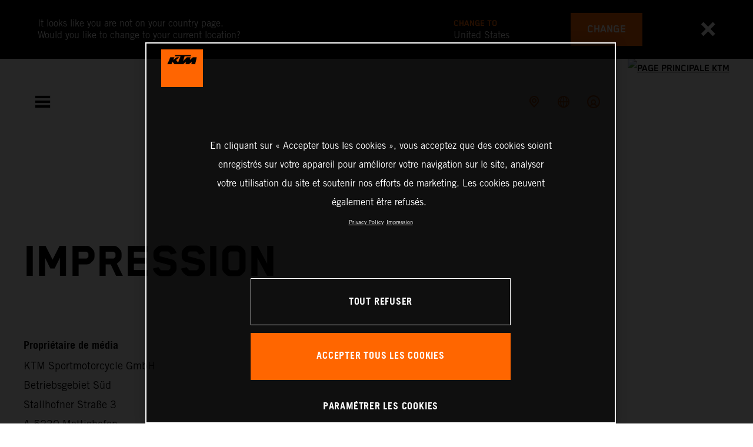

--- FILE ---
content_type: text/html;charset=utf-8
request_url: https://www.ktm.com/fr-ch/imprint.html
body_size: 83623
content:

<!DOCTYPE html>
<html lang="fr-CH">
  <head>
    <meta charset="UTF-8"/>
    <meta name="viewport" content="width=device-width, initial-scale=1"/>
    
    <title>Impression | KTM Suisse</title>
    <meta name="description" content="Propriétaire de média KTM Sportmotorcycle GmbH Betriebsgebiet Süd Stallhofner Straße 3 A-5230 Mattighofen Autriche Téléphone : +43 (0)7742/6000-0* Fax : > Read more"/>
    <meta name="template" content="ktm-content-page-template"/>
    <meta property="og:title" content="Impression | KTM Suisse"/>
    <meta property="og:description" content="Propriétaire de média KTM Sportmotorcycle GmbH Betriebsgebiet Süd Stallhofner Straße 3 A-5230 Mattighofen Autriche Téléphone : +43 (0)7742/6000-0* Fax : > Read more"/>
    <meta property="og:image" content="https://s7g10.scene7.com/is/image/ktm/37860_KTM_LogoPodium_orange_RGB?$ogimage$"/>
    <meta property="og:image:alt" content="KTM Logo"/>
    <meta property="og:url" content="https://www.ktm.com/fr-ch/imprint.html"/>
    <meta property="og:type" content="website"/>

    


    

    

    <script defer type="text/javascript" src="/.rum/@adobe/helix-rum-js@%5E2/dist/rum-standalone.js"></script>
<link rel="alternate" hreflang="en-IE" href="https://www.ktm.com/en-ie/imprint.html"/>
    <link rel="alternate" hreflang="en-US" href="https://www.ktm.com/en-us/imprint.html"/>
    <link rel="alternate" hreflang="en-EE" href="https://www.ktm.com/en-ee/imprint.html"/>
    <link rel="alternate" hreflang="en-MM" href="https://www.ktm.com/en-mm/imprint.html"/>
    <link rel="alternate" hreflang="fr-NC" href="https://www.ktm.com/fr-nc/imprint.html"/>
    <link rel="alternate" hreflang="en-EG" href="https://www.ktm.com/en-eg/imprint.html"/>
    <link rel="alternate" hreflang="es-BO" href="https://www.ktm.com/es-bo/imprint.html"/>
    <link rel="alternate" hreflang="en-IN" href="https://www.ktm.com/en-in/imprint.html"/>
    <link rel="alternate" hreflang="en-AE" href="https://www.ktm.com/en-ae/imprint.html"/>
    <link rel="alternate" hreflang="en-ZA" href="https://www.ktm.com/en-za/imprint.html"/>
    <link rel="alternate" hreflang="en-IQ" href="https://www.ktm.com/en-iq/imprint.html"/>
    <link rel="alternate" hreflang="zh-CN" href="https://www.ktm.com/zh-cn/imprint.html"/>
    <link rel="alternate" hreflang="en-MY" href="https://www.ktm.com/en-my/imprint.html"/>
    <link rel="alternate" hreflang="fr-MU" href="https://www.ktm.com/fr-mu/imprint.html"/>
    <link rel="alternate" hreflang="en-AU" href="https://www.ktm.com/en-au/imprint.html"/>
    <link rel="alternate" hreflang="en-NG" href="https://www.ktm.com/en-ng/imprint.html"/>
    <link rel="alternate" hreflang="en-VN" href="https://www.ktm.com/en-vn/imprint.html"/>
    <link rel="alternate" hreflang="de-CH" href="https://www.ktm.com/de-ch/imprint.html"/>
    <link rel="alternate" hreflang="ja-JP" href="https://www.ktm.com/ja-jp/imprint.html"/>
    <link rel="alternate" hreflang="en-RO" href="https://www.ktm.com/en-ro/imprint.html"/>
    <link rel="alternate" hreflang="en-NL" href="https://www.ktm.com/en-nl/imprint.html"/>
    <link rel="alternate" hreflang="en-NO" href="https://www.ktm.com/en-no/imprint.html"/>
    <link rel="alternate" hreflang="en-RS" href="https://www.ktm.com/en-rs/imprint.html"/>
    <link rel="alternate" hreflang="en-BE" href="https://www.ktm.com/en-be/imprint.html"/>
    <link rel="alternate" hreflang="en-FI" href="https://www.ktm.com/en-fi/imprint.html"/>
    <link rel="alternate" hreflang="en-RU" href="https://www.ktm.com/en-ru/imprint.html"/>
    <link rel="alternate" hreflang="en-BD" href="https://www.ktm.com/en-bd/imprint.html"/>
    <link rel="alternate" hreflang="en-NP" href="https://www.ktm.com/en-np/imprint.html"/>
    <link rel="alternate" hreflang="en-JO" href="https://www.ktm.com/en-jo/imprint.html"/>
    <link rel="alternate" hreflang="es-GT" href="https://www.ktm.com/es-gt/imprint.html"/>
    <link rel="alternate" hreflang="en" href="https://www.ktm.com/en-int/imprint.html"/>
    <link rel="alternate" hreflang="es-CR" href="https://www.ktm.com/es-cr/imprint.html"/>
    <link rel="alternate" hreflang="en-BH" href="https://www.ktm.com/en-bh/imprint.html"/>
    <link rel="alternate" hreflang="es-CL" href="https://www.ktm.com/es-cl/imprint.html"/>
    <link rel="alternate" hreflang="fr-CA" href="https://www.ktm.com/fr-ca/imprint.html"/>
    <link rel="alternate" hreflang="es-CO" href="https://www.ktm.com/es-co/imprint.html"/>
    <link rel="alternate" hreflang="es-PE" href="https://www.ktm.com/es-pe/imprint.html"/>
    <link rel="alternate" hreflang="en-NZ" href="https://www.ktm.com/en-nz/imprint.html"/>
    <link rel="alternate" hreflang="en-SA" href="https://www.ktm.com/en-sa/imprint.html"/>
    <link rel="alternate" hreflang="es-PA" href="https://www.ktm.com/es-pa/imprint.html"/>
    <link rel="alternate" hreflang="fr-BE" href="https://www.ktm.com/fr-be/imprint.html"/>
    <link rel="alternate" hreflang="en-SC" href="https://www.ktm.com/en-sc/imprint.html"/>
    <link rel="alternate" hreflang="en-SE" href="https://www.ktm.com/en-se/imprint.html"/>
    <link rel="alternate" hreflang="fr-BJ" href="https://www.ktm.com/fr-bj/imprint.html"/>
    <link rel="alternate" hreflang="en-SG" href="https://www.ktm.com/en-sg/imprint.html"/>
    <link rel="alternate" hreflang="it-CH" href="https://www.ktm.com/it-ch/imprint.html"/>
    <link rel="alternate" hreflang="en-SI" href="https://www.ktm.com/en-si/imprint.html"/>
    <link rel="alternate" hreflang="fr-FR" href="https://www.ktm.com/fr-fr/imprint.html"/>
    <link rel="alternate" hreflang="en-SK" href="https://www.ktm.com/en-sk/imprint.html"/>
    <link rel="alternate" hreflang="en-GB" href="https://www.ktm.com/en-gb/imprint.html"/>
    <link rel="alternate" hreflang="en-KE" href="https://www.ktm.com/en-ke/imprint.html"/>
    <link rel="alternate" hreflang="en-KH" href="https://www.ktm.com/en-kh/imprint.html"/>
    <link rel="alternate" hreflang="en-CA" href="https://www.ktm.com/en-ca/imprint.html"/>
    <link rel="alternate" hreflang="fr-TG" href="https://www.ktm.com/fr-tg/imprint.html"/>
    <link rel="alternate" hreflang="fr-PF" href="https://www.ktm.com/fr-pf/imprint.html"/>
    <link rel="alternate" hreflang="en-KR" href="https://www.ktm.com/en-kr/imprint.html"/>
    <link rel="alternate" hreflang="es-PY" href="https://www.ktm.com/es-py/imprint.html"/>
    <link rel="alternate" hreflang="en-GR" href="https://www.ktm.com/en-gr/imprint.html"/>
    <link rel="alternate" hreflang="de-AT" href="https://www.ktm.com/de-at/imprint.html"/>
    <link rel="alternate" hreflang="x-default" href="https://www.ktm.com/en-int/imprint.html"/>
    <link rel="alternate" hreflang="en-KW" href="https://www.ktm.com/en-kw/imprint.html"/>
    <link rel="alternate" hreflang="fr-CH" href="https://www.ktm.com/fr-ch/imprint.html"/>
    <link rel="alternate" hreflang="es-EC" href="https://www.ktm.com/es-ec/imprint.html"/>
    <link rel="alternate" hreflang="en-TH" href="https://www.ktm.com/en-th/imprint.html"/>
    <link rel="alternate" hreflang="en-CZ" href="https://www.ktm.com/en-cz/imprint.html"/>
    <link rel="alternate" hreflang="en-CY" href="https://www.ktm.com/en-cy/imprint.html"/>
    <link rel="alternate" hreflang="en-LB" href="https://www.ktm.com/en-lb/imprint.html"/>
    <link rel="alternate" hreflang="en-PH" href="https://www.ktm.com/en-ph/imprint.html"/>
    <link rel="alternate" hreflang="en-PL" href="https://www.ktm.com/en-pl/imprint.html"/>
    <link rel="alternate" hreflang="de-DE" href="https://www.ktm.com/de-de/imprint.html"/>
    <link rel="alternate" hreflang="en-LK" href="https://www.ktm.com/en-lk/imprint.html"/>
    <link rel="alternate" hreflang="en-TR" href="https://www.ktm.com/en-tr/imprint.html"/>
    <link rel="alternate" hreflang="fr-MA" href="https://www.ktm.com/fr-ma/imprint.html"/>
    <link rel="alternate" hreflang="pt-BR" href="https://www.ktm.com/pt-br/imprint.html"/>
    <link rel="alternate" hreflang="en-HK" href="https://www.ktm.com/en-hk/imprint.html"/>
    <link rel="alternate" hreflang="en-TW" href="https://www.ktm.com/en-tw/imprint.html"/>
    <link rel="alternate" hreflang="es-UY" href="https://www.ktm.com/es-uy/imprint.html"/>
    <link rel="alternate" hreflang="en-PT" href="https://www.ktm.com/en-pt/imprint.html"/>
    <link rel="alternate" hreflang="es-ES" href="https://www.ktm.com/es-es/imprint.html"/>
    <link rel="alternate" hreflang="en-DK" href="https://www.ktm.com/en-dk/imprint.html"/>
    <link rel="alternate" hreflang="es-VE" href="https://www.ktm.com/es-ve/imprint.html"/>
    <link rel="alternate" hreflang="fr-MG" href="https://www.ktm.com/fr-mg/imprint.html"/>
    <link rel="alternate" hreflang="en-LT" href="https://www.ktm.com/en-lt/imprint.html"/>
    <link rel="alternate" hreflang="es-MX" href="https://www.ktm.com/es-mx/imprint.html"/>
    <link rel="alternate" hreflang="en-DO" href="https://www.ktm.com/en-do/imprint.html"/>
    <link rel="alternate" hreflang="en-HR" href="https://www.ktm.com/en-hr/imprint.html"/>
    <link rel="alternate" hreflang="en-LV" href="https://www.ktm.com/en-lv/imprint.html"/>
    <link rel="alternate" hreflang="en-HU" href="https://www.ktm.com/en-hu/imprint.html"/>
    <link rel="alternate" hreflang="it-IT" href="https://www.ktm.com/it-it/imprint.html"/>
    <link rel="alternate" hreflang="es-AR" href="https://www.ktm.com/es-ar/imprint.html"/>
    <link rel="alternate" hreflang="en-QA" href="https://www.ktm.com/en-qa/imprint.html"/>
    <link rel="alternate" hreflang="fr-LU" href="https://www.ktm.com/fr-lu/imprint.html"/>
    <link rel="alternate" hreflang="es-NI" href="https://www.ktm.com/es-ni/imprint.html"/>
    <link rel="alternate" hreflang="en-ID" href="https://www.ktm.com/en-id/imprint.html"/>



    <!-- Google Tag Manager -->
    <script>(function(w,d,s,l,i){w[l]=w[l]||[];w[l].push({'gtm.start':
            new Date().getTime(),event:'gtm.js','gtm.pageId':"21530604"});
        var f=d.getElementsByTagName(s)[0],
            j=d.createElement(s),dl=l!='dataLayer'?'&l='+l:'';j.async=true;j.src=
            'https://www.googletagmanager.com/gtm.js?id='+i+dl;f.parentNode.insertBefore(j,f);
    })(window,document,'script','dataLayer',"GTM-5GFGV2");
    </script>
    <!-- End Google Tag Manager -->




    <script>
      !function (sCDN, sCDNProject, sCDNWorkspace, sCDNVers) {
        if (
            window.localStorage !== null &&
            typeof window.localStorage === "object" &&
            typeof window.localStorage.getItem === "function" &&
            window.sessionStorage !== null &&
            typeof window.sessionStorage === "object" &&
            typeof window.sessionStorage.getItem === "function"
        ) {
          sCDNVers =
              window.sessionStorage.getItem("jts_preview_version") ||
              window.localStorage.getItem("jts_preview_version") ||
              sCDNVers;
        }
        window.jentis = window.jentis || {};
        window.jentis.config = window.jentis.config || {};
        window.jentis.config.frontend = window.jentis.config.frontend || {};
        window.jentis.config.frontend.cdnhost =
            sCDN + "/get/" + sCDNWorkspace + "/web/" + sCDNVers + "/";
        window.jentis.config.frontend.vers = sCDNVers;
        window.jentis.config.frontend.env = sCDNWorkspace;
        window.jentis.config.frontend.project = sCDNProject;
        window._jts = window._jts || [];
        var f = document.getElementsByTagName("script")[0];
        var j = document.createElement("script");
        j.async = true;
        j.src = window.jentis.config.frontend.cdnhost + "umoj9t.js";
        f.parentNode.insertBefore(j, f);
      }("https://gq1li9.ktm.com", "ktm-com", "live", "_");

      _jts.push({ track: "pageview" });
      _jts.push({ track: "submit" });
    </script>




    <script src="https://cdn.cookielaw.org/scripttemplates/otSDKStub.js" data-document-language="true" type="text/javascript" charset="UTF-8" data-domain-script="4ceffab1-4567-4a2f-afd8-13c433741ab5"></script>
    <script type="text/javascript">
         function OptanonWrapper () {
            var html = document.getElementsByTagName('html')[0];
            // eslint-disable-next-line no-undef
            html.dispatchEvent(new CustomEvent('consentChanged', { detail: { activeGroups: OptanonActiveGroups } }));
        }
    </script>




    



    
        
    
<link rel="stylesheet" href="/etc.clientlibs/ktm-common/clientlibs/ktm.lc-31d6cfe0d16ae931b73c-a651043aad8c5cbebfdb-8e3b6648a3576234f748-5a89745d86140bc15b93-31d6cfe0d16ae931b73c-d3c1b7767953b276e864-lc.min.css" type="text/css">
<link rel="stylesheet" href="/etc.clientlibs/ktm-common/clientlibs/clientlib-grid.lc-86852e7323ed8019b9c2f1321e88cda7-lc.min.css" type="text/css">
<link rel="stylesheet" href="/etc.clientlibs/ktm-common/frontend2/brands/ktm.lc-ed49fefb16eb9f42f2547b944aa4bf8a-lc.min.css" type="text/css">



    
    
    
    
    
    
    
    <meta http-equiv="X-UA-Compatible" content="IE=edge"/>





    <link rel="canonical" href="https://www.ktm.com/fr-ch/imprint.html"/>


    
    
    

    

    
    
    

    
    <link rel="icon" sizes="32x32" href="/icon-32x32.png"/>
    <link rel="icon" sizes="128x128" href="/icon-128x128.png"/>
    <link rel="icon" sizes="180x180" href="/icon-180x180.png"/>
    <link rel="icon" sizes="192x192" href="/icon-192x192.png"/>

    <link rel="apple-touch-icon" href="/icon.png"/>
    <link rel="apple-touch-icon-precomposed" href="/icon.png"/>
    <link rel="apple-touch-icon" sizes="32x32" href="/icon-32x32.png"/>
    <link rel="apple-touch-icon" sizes="120x120" href="/icon-120x120.png"/>
    <link rel="apple-touch-icon-precompiled" sizes="120x120" href="/icon-120x120.png"/>
    <link rel="apple-touch-icon" sizes="128x128" href="/icon-128x128.png"/>
    <link rel="apple-touch-icon" sizes="152x152" href="/icon-152x152.png"/>
    <link rel="apple-touch-icon-precompiled" sizes="152x152" href="/icon-152x152.png"/>
    <link rel="apple-touch-icon" sizes="167x167" href="/icon-167x167.png"/>
    <link rel="apple-touch-icon" sizes="180x180" href="/icon-180x180.png"/>
    <link rel="apple-touch-icon" sizes="192x192" href="/icon-192x192.png"/>


    

    <script id="pageInfo" type="application/json">
{
  "path" : "/content/websites/ktm-com/europe/ch/fr/imprint",
  "brand" : "ktm"
}
    </script>

</head>
  <body class="basicpage page">
    
<div class="c-country-suggestion-bar component js-country-suggestion-bar" data-isGG="false" data-isHQV="false">
  <div class="c-country-suggestion-bar__container">
    <p class="c-country-suggestion-bar__container-infotext component js-infotext"></p>
    <div class="c-country-suggestion-bar__container-country-suggestion">
      <p class="component js-destination-label"></p>
      <p class="component js-country-name"></p>
    </div>
    <button class="c-country-suggestion-bar__container-button component js-button-element"></button>
    <div class="c-btn__link c-btn__link-icon component js-button-close">
      <div class="c-btn__icon component">
        <i class="icon icon-delete"></i>
      </div>
    </div>
  </div>
</div>

    
    
      



      

  <!-- Google Tag Manager (noscript) -->
  <noscript>
    <iframe src="https://www.googletagmanager.com/ns.html?id=GTM-5GFGV2" height="0" width="0" style="display:none;visibility:hidden"></iframe>
  </noscript>
  <!-- End Google Tag Manager (noscript) -->

<div class="root responsivegrid">


<div class="aem-Grid aem-Grid--12 aem-Grid--default--12 ">
    
    <div class="header aem-GridColumn aem-GridColumn--default--12">
    
<!-- Start of Cached Component (Jan 19, 2026, 4:28:54 PM, justRefreshed=false) -->
<!-- /content/websites/ktm-com/europe/ch/fr @ ktm-com/components/structure/navigation @ DISABLED (still valid for 32.05 min) -->

<!-- Start of Cached Component (Jan 19, 2026, 3:57:51 PM, justRefreshed=false) -->
<!-- /content/websites/ktm-com/europe/ch/fr @ ktm-com/components/structure/navigation @ DISABLED (still valid for 4.63 min) -->

  
  
    <header class="nav js-nav component">
      <div class="container">
        <div class="nav">
          <button class="nav__menu-toggle js-menu-toggle"><i class="icon icon-menu"></i><i class="icon icon-delete"></i></button>
          <button class="nav__menu-toggle nav__menu-toggle-desktop js-menu-toggle-desktop">
            <i class="icon icon-delete"></i>
          </button>
          <nav class="nav__items js-nav-items js-calcviewheight" data-offset-sm="185" data-offset-md="115" data-height-auto-lg="true" data-height-auto-xl="true">
            <!--/* Top-Level Navigation List /*-->
            <ul>
              <li class="js-has-items accordion" data-opened="false">
                <span class="heading" href="/content/websites/ktm-com/europe/ch/fr/models.html" target="_self">Modèles</span>
                <div class="content">
                  <!--/* Second-Level Navigation List /*-->
                  
  <ul class="nav__models js-nav-models">
    <!--/*
            range selector, only used in mobile-view (= drop-down with segments)
    /*-->
    <li class="range-list js-range-list accordion">
      <span class="heading d-lg-none">Select range</span>
      <div class="content">
        <ul>
          <li data-segment-id="5a8f7d5a-fde4-448e-9bdf-9729b6bbadcc">
            Motocross
            
          </li>
        
          <li data-segment-id="27a22580-34b6-42fb-b614-b35460c715e1">
            ENDURO 
            
          </li>
        
          <li data-segment-id="3f145bd4-cb24-4c20-a503-d02dda2e7bb9">
            Electric
            
          </li>
        
          <li data-segment-id="f3e347b3-aa3e-4d13-ba5b-7217979dc83f">
            Dual Sport
            
          </li>
        
          <li data-segment-id="4cf2d96e-c5ba-4cb7-a740-a34bbd6a45e7">
            Adventure
            
          </li>
        
          <li data-segment-id="ed55790a-523d-4af4-b9e5-0fe6bef0a32c">
            SPORTS TOURER
            
          </li>
        
          <li data-segment-id="f08894cc-9b26-434e-8368-c49df75a4f7e">
            Supermoto
            
          </li>
        
          <li data-segment-id="2885e6b5-b01f-45c9-b9fb-6c2df5415579">
            Naked Bike
            
          </li>
        
          <li data-segment-id="ffb87e45-663a-4814-abae-6f0ed06056ce">
            Supersport
            
          </li>
        
          <li data-segment-id="15541a6c-6641-4b35-a72b-cbd173ce7023">
            BRABUS
            
          </li>
        </ul>
      </div>
    </li>
    <li>
      <!--/*
             iterate over segment pages
      /*-->
      <ul class="segments-list js-segment-list">
        <li data-segment-id="5a8f7d5a-fde4-448e-9bdf-9729b6bbadcc">
          <div class="container active-element">
            <aside>
              <p class="heading-h3">
                <a href="https://www.ktm.com/fr-ch/models/motocross.html">Motocross
                  <i class="icon icon-arrow_right"></i>
                  
                </a>
              </p>
              <p class="d-none d-md-block heading-h5"></p>
              <div class="c-btn d-none d-md-flex">
                <a href="https://www.ktm.com/fr-ch/models/motocross.html" class="c-btn__link c-btn__link--primary-dark">DÉCOUVRIR</a>
              </div>
            </aside>
            <section>
              <!--/*
                      iterate over engine-type pages (if exists)
              /*-->
              <ul class="engine-list-wrapper">
                <li class="js-engine-list accordion engine-list">
                  <div class="heading engineGroup">4-temps</div>
                  <div class="content">
                    <!--/*
                            iterate over model pages
                    /*-->
                    <ul class="bike-list">
                      <li>
                        <a href="https://www.ktm.com/fr-ch/models/motocross/4-temps/2026-ktm-450-sx-ffactoryedition.html">
                          2026 KTM 450 SX-F FACTORY EDITION
                          
                        </a>
                      </li>
                    
                      <li>
                        <a href="https://www.ktm.com/fr-ch/models/motocross/4-temps/2026-ktm-250-sx-ffactoryedition.html">
                          2026 KTM 250 SX-F FACTORY EDITION
                          
                        </a>
                      </li>
                    
                      <li>
                        <a href="https://www.ktm.com/fr-ch/models/motocross/4-temps/2026-ktm-450-sx-f.html">
                          2026 KTM 450 SX-F
                          
                        </a>
                      </li>
                    
                      <li>
                        <a href="https://www.ktm.com/fr-ch/models/motocross/4-temps/2026-ktm-350-sx-f.html">
                          2026 KTM 350 SX-F
                          
                        </a>
                      </li>
                    
                      <li>
                        <a href="https://www.ktm.com/fr-ch/models/motocross/4-temps/2026-ktm-250-sx-f.html">
                          2026 KTM 250 SX-F
                          
                        </a>
                      </li>
                    </ul>
                  </div>
                </li>
              
                <li class="js-engine-list accordion engine-list">
                  <div class="heading engineGroup">2-temps</div>
                  <div class="content">
                    <!--/*
                            iterate over model pages
                    /*-->
                    <ul class="bike-list">
                      <li>
                        <a href="https://www.ktm.com/fr-ch/models/motocross/2-temps/2026-ktm-300-sx.html">
                          2026 KTM 300 SX
                          
                        </a>
                      </li>
                    
                      <li>
                        <a href="https://www.ktm.com/fr-ch/models/motocross/2-temps/2026-ktm-250-sx.html">
                          2026 KTM 250 SX
                          
                        </a>
                      </li>
                    
                      <li>
                        <a href="https://www.ktm.com/fr-ch/models/motocross/2-temps/2026-ktm-125-sx.html">
                          2026 KTM 125 SX
                          
                        </a>
                      </li>
                    
                      <li>
                        <a href="https://www.ktm.com/fr-ch/models/motocross/2-temps/2026-ktm-85-sx-1916.html">
                          2026 KTM 85 SX 19/16
                          
                        </a>
                      </li>
                    
                      <li>
                        <a href="https://www.ktm.com/fr-ch/models/motocross/2-temps/2026-ktm-85-sx-1714.html">
                          2026 KTM 85 SX 17/14
                          
                        </a>
                      </li>
                    
                      <li>
                        <a href="https://www.ktm.com/fr-ch/models/motocross/2-temps/2026-ktm-65-sx.html">
                          2026 KTM 65 SX
                          
                        </a>
                      </li>
                    
                      <li>
                        <a href="https://www.ktm.com/fr-ch/models/motocross/2-temps/2026-ktm-50-sx-factoryedition.html">
                          2026 KTM 50 SX FACTORY EDITION
                          
                        </a>
                      </li>
                    
                      <li>
                        <a href="https://www.ktm.com/fr-ch/models/motocross/2-temps/2026-ktm-50-sx.html">
                          2026 KTM 50 SX
                          
                        </a>
                      </li>
                    </ul>
                  </div>
                </li>
              
                <li class="js-engine-list accordion engine-list">
                  <div class="heading engineGroup">ÉLECTRIQUE</div>
                  <div class="content">
                    <!--/*
                            iterate over model pages
                    /*-->
                    <ul class="bike-list">
                      <li>
                        <a href="https://www.ktm.com/fr-ch/models/motocross/electrique/2025-ktm-sx-e-3.html">
                          2025 KTM SX-E 3
                          
                        </a>
                      </li>
                    
                      <li>
                        <a href="https://www.ktm.com/fr-ch/models/motocross/electrique/2025-ktm-sx-e-2.html">
                          2025 KTM SX-E 2
                          
                        </a>
                      </li>
                    </ul>
                  </div>
                </li>
              </ul>
              <!--/*
                      iterate over model pages, if NO engine-type page as parent exists
              /*-->
              
            </section>
          </div>
        </li>
      
        <li data-segment-id="27a22580-34b6-42fb-b614-b35460c715e1">
          <div class="container active-element">
            <aside>
              <p class="heading-h3">
                <a href="https://www.ktm.com/fr-ch/models/enduro.html">ENDURO 
                  <i class="icon icon-arrow_right"></i>
                  
                </a>
              </p>
              <p class="d-none d-md-block heading-h5"></p>
              <div class="c-btn d-none d-md-flex">
                <a href="https://www.ktm.com/fr-ch/models/enduro.html" class="c-btn__link c-btn__link--primary-dark">DÉCOUVRIR</a>
              </div>
            </aside>
            <section>
              <!--/*
                      iterate over engine-type pages (if exists)
              /*-->
              <ul class="engine-list-wrapper">
                <li class="js-engine-list accordion engine-list">
                  <div class="heading engineGroup">4-temps</div>
                  <div class="content">
                    <!--/*
                            iterate over model pages
                    /*-->
                    <ul class="bike-list">
                      <li>
                        <a href="https://www.ktm.com/fr-ch/models/enduro/4-temps/2026-ktm-500-excf6days.html">
                          2026 KTM 500 EXC-F 6DAYS
                          
                        </a>
                      </li>
                    
                      <li>
                        <a href="https://www.ktm.com/fr-ch/models/enduro/4-temps/2026-ktm-450-excf6days.html">
                          2026 KTM 450 EXC-F 6DAYS
                          
                        </a>
                      </li>
                    
                      <li>
                        <a href="https://www.ktm.com/fr-ch/models/enduro/4-temps/2026-ktm-350-excf6days.html">
                          2026 KTM 350 EXC-F 6DAYS
                          
                        </a>
                      </li>
                    
                      <li>
                        <a href="https://www.ktm.com/fr-ch/models/enduro/4-temps/2026-ktm-250-excf6days.html">
                          2026 KTM 250 EXC-F 6DAYS
                          
                        </a>
                      </li>
                    
                      <li>
                        <a href="https://www.ktm.com/fr-ch/models/enduro/4-temps/2026-ktm-500-excf.html">
                          2026 KTM 500 EXC-F
                          
                        </a>
                      </li>
                    
                      <li>
                        <a href="https://www.ktm.com/fr-ch/models/enduro/4-temps/2026-ktm-450-excf.html">
                          2026 KTM 450 EXC-F
                          
                        </a>
                      </li>
                    
                      <li>
                        <a href="https://www.ktm.com/fr-ch/models/enduro/4-temps/2026-ktm-350-excf.html">
                          2026 KTM 350 EXC-F
                          
                        </a>
                      </li>
                    
                      <li>
                        <a href="https://www.ktm.com/fr-ch/models/enduro/4-temps/2026-ktm-250-excf.html">
                          2026 KTM 250 EXC-F
                          
                        </a>
                      </li>
                    
                      <li>
                        <a href="https://www.ktm.com/fr-ch/models/enduro/4-temps/2025-ktm-500-excfchampionedition.html">
                          2025 KTM 500 EXC-F CHAMPION EDITION
                          
                        </a>
                      </li>
                    
                      <li>
                        <a href="https://www.ktm.com/fr-ch/models/enduro/4-temps/2025-ktm-450-excfchampionedition.html">
                          2025 KTM 450 EXC-F CHAMPION EDITION
                          
                        </a>
                      </li>
                    
                      <li>
                        <a href="https://www.ktm.com/fr-ch/models/enduro/4-temps/2025-ktm-350-excfchampionedition.html">
                          2025 KTM 350 EXC-F CHAMPION EDITION
                          
                        </a>
                      </li>
                    
                      <li>
                        <a href="https://www.ktm.com/fr-ch/models/enduro/4-temps/2025-ktm-250-excfchampionedition.html">
                          2025 KTM 250 EXC-F CHAMPION EDITION
                          
                        </a>
                      </li>
                    </ul>
                  </div>
                </li>
              
                <li class="js-engine-list accordion engine-list">
                  <div class="heading engineGroup">2-temps</div>
                  <div class="content">
                    <!--/*
                            iterate over model pages
                    /*-->
                    <ul class="bike-list">
                      <li>
                        <a href="https://www.ktm.com/fr-ch/models/enduro/2-temps/2026-ktm-300-exc6days.html">
                          2026 KTM 300 EXC 6DAYS
                          
                        </a>
                      </li>
                    
                      <li>
                        <a href="https://www.ktm.com/fr-ch/models/enduro/2-temps/2026-ktm-300-exchardenduro.html">
                          2026 KTM 300 EXC HARDENDURO
                          
                        </a>
                      </li>
                    
                      <li>
                        <a href="https://www.ktm.com/fr-ch/models/enduro/2-temps/2026-ktm-300-exc.html">
                          2026 KTM 300 EXC
                          
                        </a>
                      </li>
                    
                      <li>
                        <a href="https://www.ktm.com/fr-ch/models/enduro/2-temps/2025-ktm-300-excchampionedition.html">
                          2025 KTM 300 EXC CHAMPION EDITION
                          
                        </a>
                      </li>
                    
                      <li>
                        <a href="https://www.ktm.com/fr-ch/models/enduro/2-temps/2025-ktm-250-excchampionedition.html">
                          2025 KTM 250 EXC CHAMPION EDITION
                          
                        </a>
                      </li>
                    </ul>
                  </div>
                </li>
              </ul>
              <!--/*
                      iterate over model pages, if NO engine-type page as parent exists
              /*-->
              
            </section>
          </div>
        </li>
      
        <li data-segment-id="3f145bd4-cb24-4c20-a503-d02dda2e7bb9">
          <div class="container active-element">
            <aside>
              <p class="heading-h3">
                <a href="https://www.ktm.com/fr-ch/models/electric.html">Electric
                  <i class="icon icon-arrow_right"></i>
                  
                </a>
              </p>
              <p class="d-none d-md-block heading-h5"></p>
              <div class="c-btn d-none d-md-flex">
                <a href="https://www.ktm.com/fr-ch/models/electric.html" class="c-btn__link c-btn__link--primary-dark">DÉCOUVRIR</a>
              </div>
            </aside>
            <section>
              <!--/*
                      iterate over engine-type pages (if exists)
              /*-->
              <ul class="engine-list-wrapper">
                <li class="js-engine-list accordion engine-list">
                  <div class="heading engineGroup">Kids Motocross</div>
                  <div class="content">
                    <!--/*
                            iterate over model pages
                    /*-->
                    <ul class="bike-list">
                      <li>
                        <a href="https://www.ktm.com/fr-ch/models/electric/kids-motocross/2026-ktm-sx-e-5.html">
                          2026 KTM SX-E 5
                          
                        </a>
                      </li>
                    
                      <li>
                        <a href="https://www.ktm.com/fr-ch/models/electric/kids-motocross/2025-ktm-sx-e-3.html">
                          2025 KTM SX-E 3
                          
                        </a>
                      </li>
                    
                      <li>
                        <a href="https://www.ktm.com/fr-ch/models/electric/kids-motocross/2025-ktm-sx-e-2.html">
                          2025 KTM SX-E 2
                          
                        </a>
                      </li>
                    </ul>
                  </div>
                </li>
              
                <li class="js-engine-list accordion engine-list">
                  <div class="heading engineGroup">Kids Balance Bikes</div>
                  <div class="content">
                    <!--/*
                            iterate over model pages
                    /*-->
                    <ul class="bike-list">
                      <li>
                        <a href="https://www.ktm.com/fr-ch/models/electric/kids-balance-bikes/ktm-sx-e-1-20.html">
                          SX-E 1.20
                          
                        </a>
                      </li>
                    
                      <li>
                        <a href="https://www.ktm.com/fr-ch/models/electric/kids-balance-bikes/ktm-sx-e-1-16.html">
                          SX-E 1.16
                          
                        </a>
                      </li>
                    
                      <li>
                        <a href="https://www.ktm.com/fr-ch/models/electric/kids-balance-bikes/ktm-sx-e-1-12.html">
                          SX-E 1.12
                          
                        </a>
                      </li>
                    </ul>
                  </div>
                </li>
              </ul>
              <!--/*
                      iterate over model pages, if NO engine-type page as parent exists
              /*-->
              
            </section>
          </div>
        </li>
      
        <li data-segment-id="f3e347b3-aa3e-4d13-ba5b-7217979dc83f">
          <div class="container active-element">
            <aside>
              <p class="heading-h3">
                <a href="https://www.ktm.com/fr-ch/models/dual-sport.html">Dual Sport
                  <i class="icon icon-arrow_right"></i>
                  
                </a>
              </p>
              <p class="d-none d-md-block heading-h5"></p>
              <div class="c-btn d-none d-md-flex">
                <a href="https://www.ktm.com/fr-ch/models/dual-sport.html" class="c-btn__link c-btn__link--primary-dark">DÉCOUVRIR</a>
              </div>
            </aside>
            <section>
              <!--/*
                      iterate over engine-type pages (if exists)
              /*-->
              
              <!--/*
                      iterate over model pages, if NO engine-type page as parent exists
              /*-->
              <ul class="bike-list">
                <li>
                  <a href="https://www.ktm.com/fr-ch/models/dual-sport/2026-ktm-690-enduror.html">
                    2026 KTM 690 Enduro R
                    
                  </a>
                </li>
              
                <li>
                  <a href="https://www.ktm.com/fr-ch/models/dual-sport/2026-ktm-390-enduror.html">
                    2026 KTM 390 Enduro R
                    
                  </a>
                </li>
              
                <li>
                  <a href="https://www.ktm.com/fr-ch/models/dual-sport/2026-ktm-125-enduror.html">
                    2026 KTM 125 Enduro R
                    
                  </a>
                </li>
              </ul>
            </section>
          </div>
        </li>
      
        <li data-segment-id="4cf2d96e-c5ba-4cb7-a740-a34bbd6a45e7">
          <div class="container active-element">
            <aside>
              <p class="heading-h3">
                <a href="https://www.ktm.com/fr-ch/models/adventure.html">Adventure
                  <i class="icon icon-arrow_right"></i>
                  
                </a>
              </p>
              <p class="d-none d-md-block heading-h5"></p>
              <div class="c-btn d-none d-md-flex">
                <a href="https://www.ktm.com/fr-ch/models/adventure.html" class="c-btn__link c-btn__link--primary-dark">DÉCOUVRIR</a>
              </div>
            </aside>
            <section>
              <!--/*
                      iterate over engine-type pages (if exists)
              /*-->
              
              <!--/*
                      iterate over model pages, if NO engine-type page as parent exists
              /*-->
              <ul class="bike-list">
                <li>
                  <a href="https://www.ktm.com/fr-ch/models/adventure/2026-ktm-1390-superadventuresevo.html">
                    2026 KTM 1390 Super Adventure S EVO
                    
                  </a>
                </li>
              
                <li>
                  <a href="https://www.ktm.com/fr-ch/models/adventure/2026-ktm-1390-superadventures.html">
                    2026 KTM 1390 Super Adventure S
                    
                  </a>
                </li>
              
                <li>
                  <a href="https://www.ktm.com/fr-ch/models/adventure/2026-ktm-1390-superadventurer.html">
                    2026 KTM 1390 Super Adventure R
                    
                  </a>
                </li>
              
                <li>
                  <a href="https://www.ktm.com/fr-ch/models/adventure/2026-ktm-890-adventurer.html">
                    2026 KTM 890 Adventure R
                    
                  </a>
                </li>
              
                <li>
                  <a href="https://www.ktm.com/fr-ch/models/adventure/2026-ktm-790-adventure.html">
                    2026 KTM 790 Adventure
                    
                  </a>
                </li>
              
                <li>
                  <a href="https://www.ktm.com/fr-ch/models/adventure/2026-ktm-450-rallyreplica.html">
                    2026 KTM 450 RALLY REPLICA
                    
                  </a>
                </li>
              
                <li>
                  <a href="https://www.ktm.com/fr-ch/models/adventure/2026-ktm-390-adventurer.html">
                    2026 KTM 390 Adventure R
                    
                  </a>
                </li>
              
                <li>
                  <a href="https://www.ktm.com/fr-ch/models/adventure/2026-ktm-390-adventurex.html">
                    2026 KTM 390 Adventure X
                    
                  </a>
                </li>
              </ul>
            </section>
          </div>
        </li>
      
        <li data-segment-id="ed55790a-523d-4af4-b9e5-0fe6bef0a32c">
          <div class="container active-element">
            <aside>
              <p class="heading-h3">
                <a href="https://www.ktm.com/fr-ch/models/sports-tourer.html">SPORTS TOURER
                  <i class="icon icon-arrow_right"></i>
                  
                </a>
              </p>
              <p class="d-none d-md-block heading-h5"></p>
              <div class="c-btn d-none d-md-flex">
                <a href="https://www.ktm.com/fr-ch/models/sports-tourer.html" class="c-btn__link c-btn__link--primary-dark">DÉCOUVRIR</a>
              </div>
            </aside>
            <section>
              <!--/*
                      iterate over engine-type pages (if exists)
              /*-->
              
              <!--/*
                      iterate over model pages, if NO engine-type page as parent exists
              /*-->
              <ul class="bike-list">
                <li>
                  <a href="https://www.ktm.com/fr-ch/models/sports-tourer/2024-ktm-1290-superdukegt.html">
                    2024 KTM 1290 Super Duke GT 
                    
                  </a>
                </li>
              
                <li>
                  <a href="https://www.ktm.com/fr-ch/models/sports-tourer/2024-ktm-890-smt.html">
                    2024 KTM 890 SMT
                    
                  </a>
                </li>
              </ul>
            </section>
          </div>
        </li>
      
        <li data-segment-id="f08894cc-9b26-434e-8368-c49df75a4f7e">
          <div class="container active-element">
            <aside>
              <p class="heading-h3">
                <a href="https://www.ktm.com/fr-ch/models/supermoto.html">Supermoto
                  <i class="icon icon-arrow_right"></i>
                  
                </a>
              </p>
              <p class="d-none d-md-block heading-h5"></p>
              <div class="c-btn d-none d-md-flex">
                <a href="https://www.ktm.com/fr-ch/models/supermoto.html" class="c-btn__link c-btn__link--primary-dark">DÉCOUVRIR</a>
              </div>
            </aside>
            <section>
              <!--/*
                      iterate over engine-type pages (if exists)
              /*-->
              
              <!--/*
                      iterate over model pages, if NO engine-type page as parent exists
              /*-->
              <ul class="bike-list">
                <li>
                  <a href="https://www.ktm.com/fr-ch/models/supermoto/2026-ktm-450-smr.html">
                    2026 KTM 450 SMR
                    
                  </a>
                </li>
              
                <li>
                  <a href="https://www.ktm.com/fr-ch/models/supermoto/2026-ktm-690-smcr.html">
                    2026 KTM 690 SMC R
                    
                  </a>
                </li>
              
                <li>
                  <a href="https://www.ktm.com/fr-ch/models/supermoto/2026-ktm-390-smcr.html">
                    2026 KTM 390 SMC R
                    
                  </a>
                </li>
              
                <li>
                  <a href="https://www.ktm.com/fr-ch/models/supermoto/2026-ktm-125-smcr.html">
                    2026 KTM 125 SMC R
                    
                  </a>
                </li>
              </ul>
            </section>
          </div>
        </li>
      
        <li data-segment-id="2885e6b5-b01f-45c9-b9fb-6c2df5415579">
          <div class="container active-element">
            <aside>
              <p class="heading-h3">
                <a href="https://www.ktm.com/fr-ch/models/naked-bike.html">Naked Bike
                  <i class="icon icon-arrow_right"></i>
                  
                </a>
              </p>
              <p class="d-none d-md-block heading-h5"></p>
              <div class="c-btn d-none d-md-flex">
                <a href="https://www.ktm.com/fr-ch/models/naked-bike.html" class="c-btn__link c-btn__link--primary-dark">DÉCOUVRIR</a>
              </div>
            </aside>
            <section>
              <!--/*
                      iterate over engine-type pages (if exists)
              /*-->
              
              <!--/*
                      iterate over model pages, if NO engine-type page as parent exists
              /*-->
              <ul class="bike-list">
                <li>
                  <a href="https://www.ktm.com/fr-ch/models/naked-bike/2026-ktm-1390-superdukerevo.html">
                    2026 KTM 1390 Super Duke R EVO
                    
                  </a>
                </li>
              
                <li>
                  <a href="https://www.ktm.com/fr-ch/models/naked-bike/2026-ktm-1390-superduker.html">
                    2026 KTM 1390 Super Duke R
                    
                  </a>
                </li>
              
                <li>
                  <a href="https://www.ktm.com/fr-ch/models/naked-bike/2026-ktm-990-duker.html">
                    2026 KTM 990 Duke R
                    
                  </a>
                </li>
              
                <li>
                  <a href="https://www.ktm.com/fr-ch/models/naked-bike/2026-ktm-990-duke.html">
                    2026 KTM 990 Duke
                    
                  </a>
                </li>
              
                <li>
                  <a href="https://www.ktm.com/fr-ch/models/naked-bike/2026-ktm-790-duke.html">
                    2026 KTM 790 Duke
                    
                  </a>
                </li>
              
                <li>
                  <a href="https://www.ktm.com/fr-ch/models/naked-bike/2026-ktm-390-duke.html">
                    2026 KTM 390 Duke
                    
                  </a>
                </li>
              
                <li>
                  <a href="https://www.ktm.com/fr-ch/models/naked-bike/2026-ktm-125-duke.html">
                    2026 KTM 125 Duke
                    
                  </a>
                </li>
              </ul>
            </section>
          </div>
        </li>
      
        <li data-segment-id="ffb87e45-663a-4814-abae-6f0ed06056ce">
          <div class="container active-element">
            <aside>
              <p class="heading-h3">
                <a href="https://www.ktm.com/fr-ch/models/supersport.html">Supersport
                  <i class="icon icon-arrow_right"></i>
                  
                </a>
              </p>
              <p class="d-none d-md-block heading-h5"></p>
              <div class="c-btn d-none d-md-flex">
                <a href="https://www.ktm.com/fr-ch/models/supersport.html" class="c-btn__link c-btn__link--primary-dark">DÉCOUVRIR</a>
              </div>
            </aside>
            <section>
              <!--/*
                      iterate over engine-type pages (if exists)
              /*-->
              
              <!--/*
                      iterate over model pages, if NO engine-type page as parent exists
              /*-->
              <ul class="bike-list">
                <li>
                  <a href="https://www.ktm.com/fr-ch/models/supersport/2026-ktm-990-rc-r.html">
                    2026 KTM 990 RC R
                    
                  </a>
                </li>
              
                <li>
                  <a href="https://www.ktm.com/fr-ch/models/supersport/2024-ktm-rc-8c.html">
                    2024 KTM RC 8C
                    
                  </a>
                </li>
              
                <li>
                  <a href="https://www.ktm.com/fr-ch/models/supersport/2024-ktm-rc-390.html">
                    2024 KTM RC 390
                    
                  </a>
                </li>
              
                <li>
                  <a href="https://www.ktm.com/fr-ch/models/supersport/2024-ktm-rc-125.html">
                    2024 KTM RC 125
                    
                  </a>
                </li>
              </ul>
            </section>
          </div>
        </li>
      
        <li data-segment-id="15541a6c-6641-4b35-a72b-cbd173ce7023">
          <div class="container active-element">
            <aside>
              <p class="heading-h3">
                <a href="https://www.ktm.com/fr-ch/models/brabus.html">BRABUS
                  <i class="icon icon-arrow_right"></i>
                  
                </a>
              </p>
              <p class="d-none d-md-block heading-h5"></p>
              <div class="c-btn d-none d-md-flex">
                <a href="https://www.ktm.com/fr-ch/models/brabus.html" class="c-btn__link c-btn__link--primary-dark">DÉCOUVRIR</a>
              </div>
            </aside>
            <section>
              <!--/*
                      iterate over engine-type pages (if exists)
              /*-->
              
              <!--/*
                      iterate over model pages, if NO engine-type page as parent exists
              /*-->
              <ul class="bike-list">
                <li>
                  <a href="https://www.ktm.com/fr-ch/models/brabus/2026-brabus-1400rsignatureedition.html">
                    2026 BRABUS 1400 R SIGNATURE EDITION
                    
                  </a>
                </li>
              
                <li>
                  <a href="https://www.ktm.com/fr-ch/models/brabus/2023-brabus-1300rmasterpieceedition.html">
                    2023 BRABUS 1300 R Masterpiece Edition
                    
                  </a>
                </li>
              
                <li>
                  <a href="https://www.ktm.com/fr-ch/models/brabus/2023-brabus-1300redition.html">
                    2023 BRABUS 1300 R Edition
                    
                  </a>
                </li>
              </ul>
            </section>
          </div>
        </li>
      </ul>
    </li>
  </ul>

                  
                </div>
              </li>
            
              <li class="js-has-items accordion" data-opened="false">
                <span class="heading" href="/content/websites/ktm-com/europe/ch/fr/parts---wear.html" target="_self">Parts and Wear</span>
                <div class="content">
                  <!--/* Second-Level Navigation List /*-->
                  
                  
  <!--/* iterate over 2nd-level child-pages  /*-->
  <ul class="submenu">
    <li><a class="headerNavLink headerNavLink--lvl2" href="https://www.ktm.com/fr-ch/parts---wear/powerparts/products.html" target="_self">PowerParts</a></li>
  
    <li><a class="headerNavLink headerNavLink--lvl2" href="https://www.ktm.com/fr-ch/parts---wear/powerwear/products.html" target="_self">PowerWear</a></li>
  
    <li><a class="headerNavLink headerNavLink--lvl2" href="https://www.ktm.com/fr-ch/parts---wear/powerwear-collections.html" target="_self">Powerwear collections</a></li>
  
    <li><a class="headerNavLink headerNavLink--lvl2" href="https://www.ktm.com/fr-ch/service/spare-parts-finder.html" target="_self">SPARE PARTS FINDER</a></li>
  
    <li><a class="headerNavLink headerNavLink--lvl2" href="https://configurator.ktm.com/models/" target="_self">Online Configurator</a></li>
  
    <li><a class="headerNavLink headerNavLink--lvl2" href="https://www.ktm.com/fr-ch/parts---wear/ktm-exc-plastic-part-kits.html" target="_self">KTM EXC PLASTIC PART KITS </a></li>
  </ul>

                </div>
              </li>
            
              <li class="js-has-items accordion" data-opened="false">
                <span class="heading" href="/content/websites/ktm-com/europe/ch/fr/racing.html" target="_self">Racing</span>
                <div class="content">
                  <!--/* Second-Level Navigation List /*-->
                  
                  
  <!--/* iterate over 2nd-level child-pages  /*-->
  <ul class="submenu">
    <li><a class="headerNavLink headerNavLink--lvl2" href="https://www.ktm.com/fr-ch/news.html#racing" target="_self">Racing News</a></li>
  
    <li><a class="headerNavLink headerNavLink--lvl2" href="https://www.ktm.com/fr-ch/racing/rally.html" target="_self">Rally</a></li>
  
    <li><a class="headerNavLink headerNavLink--lvl2" href="https://www.ktm.com/fr-ch/racing/road-racing.html" target="_self">MOTOGP™ </a></li>
  
    <li><a class="headerNavLink headerNavLink--lvl2" href="https://www.ktm.com/fr-ch/racing/mx-sx.html" target="_self">Motocross/Supercross</a></li>
  
    <li><a class="headerNavLink headerNavLink--lvl2" href="https://www.ktm.com/fr-ch/racing/offroad.html" target="_self">Enduro / Offroad US</a></li>
  </ul>

                </div>
              </li>
            
              <li class="js-has-items accordion" data-opened="false">
                <span class="heading" href="/content/websites/ktm-com/europe/ch/fr/ktm-world.html" target="_self">Univers KTM</span>
                <div class="content">
                  <!--/* Second-Level Navigation List /*-->
                  
                  
  <!--/* iterate over 2nd-level child-pages  /*-->
  <ul class="submenu">
    <li><a class="headerNavLink headerNavLink--lvl2" href="../news.html#promotions" target="_self">Power Deals</a></li>
  
    <li><a class="headerNavLink headerNavLink--lvl2" href="https://www.ktm.com/fr-ch/news.html" target="_self">News</a></li>
  
    <li><a class="headerNavLink headerNavLink--lvl2" href="https://www.ktm.com/fr-ch/news.html#events" target="_self">Événements</a></li>
  
    <li><a class="headerNavLink headerNavLink--lvl2" href="https://www.ktm.com/fr-ch/news.html#stories" target="_self">Anecdotes</a></li>
  
    <li><a class="headerNavLink headerNavLink--lvl2" href="https://www.ktm.com/fr-ch/ktm-world/ride-ktm.html" target="_self">RIDE KTM</a></li>
  
    <li><a class="headerNavLink headerNavLink--lvl2" href="https://www.ktm.com/fr-ch/ktm-world/ktm-adventure-rally.html" target="_self">KTM Adventure Rally</a></li>
  
    <li><a class="headerNavLink headerNavLink--lvl2" href="https://www.ktm.com/fr-ch/tech-guide.html" target="_self">KTM Tech Guide</a></li>
  
    <li><a class="headerNavLink headerNavLink--lvl2" href="https://www.ktm.com/fr-ch/ktm-world/ktm-magazine.html" target="_self">KTM MAGAZINE</a></li>
  
    <li><a class="headerNavLink headerNavLink--lvl2" href="https://www.ktm.com/fr-ch/ktm-world/news/ktm-orange-board.html" target="_self">ORANGE BOARD</a></li>
  </ul>

                </div>
              </li>
            
              <li class="js-has-items accordion" data-opened="false">
                <span class="heading" href="/content/websites/ktm-com/europe/ch/fr/service.html" target="_self">Service</span>
                <div class="content">
                  <!--/* Second-Level Navigation List /*-->
                  
                  
  <!--/* iterate over 2nd-level child-pages  /*-->
  <ul class="submenu">
    <li><a class="headerNavLink headerNavLink--lvl2" href="https://www.ktm.com/fr-ch/service/Safety.html" target="_self">SÉCURITÉ</a></li>
  
    <li><a class="headerNavLink headerNavLink--lvl2" href="https://www.ktm.com/fr-ch/service/mobility-service.html" target="_self">Roadside Assistance</a></li>
  
    <li><a class="headerNavLink headerNavLink--lvl2" href="https://www.ktm.com/fr-ch/service/manuals.html" target="_self">Manuels &amp; Maintenance</a></li>
  
    <li><a class="headerNavLink headerNavLink--lvl2" href="https://www.ktm.com/fr-ch/service/warranty.html" target="_self">Garantie</a></li>
  
    <li><a class="headerNavLink headerNavLink--lvl2" href="https://www.ktm.com/fr-ch/service/Service-and-safety-check.html" target="_self">Service et contrôle sécurité</a></li>
  
    <li><a class="headerNavLink headerNavLink--lvl2" href="https://www.ktm.com/fr-ch/service/Freeride-e-hotline.html" target="_self">Ligne d’assistance Freeride E</a></li>
  
    <li><a class="headerNavLink headerNavLink--lvl2" href="https://www.ktm.com/fr-ch/service/spare-parts-finder.html" target="_self">Recherche de pièces détachées</a></li>
  </ul>

                </div>
              </li>
            
              <li data-opened="false">
                <a class="heading headerNavLink headerNavLink--lvl1" href="https://www.ktm.com/fr-ch/news.html#promotions" target="_self">Power Deals</a>
                <div class="content">
                  <!--/* Second-Level Navigation List /*-->
                  
                  
  <!--/* iterate over 2nd-level child-pages  /*-->
  

                </div>
              </li>
            </ul>
          </nav>
          <aside class="nav__aside nav__aside--hidden-text">
            <nav class="nav__aside-links js-lang-nav">
              

              
    
    
    <a class="nav__aside-links--dealer-search" data-label="Distributeurs" href="https://www.ktm.com/fr-ch/distributeurs.html" target="_self">
        <i class="icon icon-location"></i><span>Distributeurs</span>
    </a>


              

    <a class="c-culture-switch__toggle js-lang-toggle nav__aside-links--culture-switch" data-label="Switzerland">
        <i class="icon icon-country"></i>
        <span>Switzerland</span>
    </a>
    
    <section class="nav__aside-items">
        <div class="c-culture-switch js-lang-items">
            <div class="c-culture-switch__container container component-fullwidth--padded-lg">
                <article class="c-culture-switch__column ">
                    
    <section class="c-culture-switch__area">
        
        <ul class="c-culture-switch__list js-lang-list">
            <li>
                <a href="https://www.ktm.com/en-int.languageswitch.html">International</a>
            </li>

        </ul>
    </section>

                    
    <section class="c-culture-switch__area">
        <div class="c-culture-switch__region-name">Europe
        </div>
        <ul class="c-culture-switch__list js-lang-list">
            <li>
                <a href="https://www.ktm.com/de-at.languageswitch.html">Austria</a>
            </li>

        
            <li>
                <a href="https://www.ktm.com/en-be.languageswitch.html">Belgium (en)</a>
            </li>
<li>
                <a href="https://www.ktm.com/fr-be.languageswitch.html">Belgium (fr)</a>
            </li>

        
            <li>
                <a href="https://www.ktm.com/en-hr.languageswitch.html">Croatia</a>
            </li>

        
            <li>
                <a href="https://www.ktm.com/en-cy.languageswitch.html">Cyprus</a>
            </li>

        
            <li>
                <a href="https://www.ktm.com/en-cz.languageswitch.html">Czech Republic</a>
            </li>

        
            <li>
                <a href="https://www.ktm.com/en-dk.languageswitch.html">Denmark</a>
            </li>

        
            <li>
                <a href="https://www.ktm.com/en-ee.languageswitch.html">Estonia</a>
            </li>

        
            <li>
                <a href="https://www.ktm.com/en-fi.languageswitch.html">Finland</a>
            </li>

        
            <li>
                <a href="https://www.ktm.com/fr-fr.languageswitch.html">France</a>
            </li>

        
            <li>
                <a href="https://www.ktm.com/de-de.languageswitch.html">Germany</a>
            </li>

        
            <li>
                <a href="https://www.ktm.com/en-gr.languageswitch.html">Greece</a>
            </li>

        
            <li>
                <a href="https://www.ktm.com/en-hu.languageswitch.html">Hungary</a>
            </li>

        
            <li>
                <a href="https://www.ktm.com/en-ie.languageswitch.html">Ireland</a>
            </li>

        
            <li>
                <a href="https://www.ktm.com/it-it.languageswitch.html">Italy</a>
            </li>

        
            <li>
                <a href="https://www.ktm.com/en-lv.languageswitch.html">Latvia</a>
            </li>

        
            <li>
                <a href="https://www.ktm.com/en-lt.languageswitch.html">Lithuania</a>
            </li>

        
            <li>
                <a href="https://www.ktm.com/fr-lu.languageswitch.html">Luxembourg</a>
            </li>

        
            <li>
                <a href="https://www.ktm.com/en-nl.languageswitch.html">Netherlands</a>
            </li>

        
            <li>
                <a href="https://www.ktm.com/en-no.languageswitch.html">Norway</a>
            </li>

        
            <li>
                <a href="https://www.ktm.com/en-pl.languageswitch.html">Poland</a>
            </li>

        
            <li>
                <a href="https://www.ktm.com/en-pt.languageswitch.html">Portugal</a>
            </li>

        
            <li>
                <a href="https://www.ktm.com/en-ro.languageswitch.html">Romania</a>
            </li>

        
            <li>
                <a href="https://www.ktm.com/en-ru.languageswitch.html">Russia</a>
            </li>

        
            <li>
                <a href="https://www.ktm.com/en-rs.languageswitch.html">Serbia</a>
            </li>

        
            <li>
                <a href="https://www.ktm.com/en-si.languageswitch.html">Slovenia</a>
            </li>

        
            <li>
                <a href="https://www.ktm.com/en-sk.languageswitch.html">Slovakia</a>
            </li>

        
            <li>
                <a href="https://www.ktm.com/es-es.languageswitch.html">Spain</a>
            </li>

        
            <li>
                <a href="https://www.ktm.com/en-se.languageswitch.html">Sweden</a>
            </li>

        
            <li>
                <a href="https://www.ktm.com/de-ch.languageswitch.html">Switzerland (de)</a>
            </li>
<li>
                <a href="https://www.ktm.com/fr-ch.languageswitch.html">Switzerland (fr)</a>
            </li>
<li>
                <a href="https://www.ktm.com/it-ch.languageswitch.html">Switzerland (it)</a>
            </li>

        
            <li>
                <a href="https://www.ktm.com/en-tr.languageswitch.html">Turkey</a>
            </li>

        
            <li>
                <a href="https://www.ktm.com/en-gb.languageswitch.html">United Kingdom</a>
            </li>

        </ul>
    </section>

                </article>
            
                <article class="c-culture-switch__column ">
                    
    <section class="c-culture-switch__area">
        <div class="c-culture-switch__region-name">North America
        </div>
        <ul class="c-culture-switch__list js-lang-list">
            <li>
                <a href="https://www.ktm.com/en-ca.languageswitch.html">Canada (en)</a>
            </li>
<li>
                <a href="https://www.ktm.com/fr-ca.languageswitch.html">Canada (fr)</a>
            </li>

        
            <li>
                <a href="https://www.ktm.com/es-mx.languageswitch.html">Mexico</a>
            </li>

        
            <li>
                <a href="https://www.ktm.com/en-us.languageswitch.html">United States</a>
            </li>

        </ul>
    </section>

                    
    <section class="c-culture-switch__area">
        <div class="c-culture-switch__region-name">Middle East
        </div>
        <ul class="c-culture-switch__list js-lang-list">
            <li>
                <a href="https://www.ktm.com/en-bh.languageswitch.html">Bahrain</a>
            </li>

        
            <li>
                <a href="https://www.ktm.com/en-jo.languageswitch.html">Jordan</a>
            </li>

        
            <li>
                <a href="https://www.ktm.com/en-kw.languageswitch.html">Kuwait</a>
            </li>

        
            <li>
                <a href="https://www.ktm.com/en-lb.languageswitch.html">Lebanon</a>
            </li>

        
            <li>
                <a href="https://www.ktm.com/en-qa.languageswitch.html">Qatar</a>
            </li>

        
            <li>
                <a href="https://www.ktm.com/en-sa.languageswitch.html">Saudi Arabia</a>
            </li>

        
            <li>
                <a href="https://www.ktm.com/en-ae.languageswitch.html">United Arab Emirates</a>
            </li>

        
            <li>
                <a href="https://www.ktm.com/en-iq.languageswitch.html">Iraq</a>
            </li>

        </ul>
    </section>

                </article>
            
                <article class="c-culture-switch__column ">
                    
    <section class="c-culture-switch__area">
        <div class="c-culture-switch__region-name">Latin America
        </div>
        <ul class="c-culture-switch__list js-lang-list">
            <li>
                <a href="https://www.ktm.com/es-ar.languageswitch.html">Argentina</a>
            </li>

        
            <li>
                <a href="https://www.ktm.com/es-bo.languageswitch.html">Bolivia</a>
            </li>

        
            <li>
                <a href="https://www.ktm.com/pt-br.languageswitch.html">Brazil</a>
            </li>

        
            <li>
                <a href="https://www.ktm.com/es-cl.languageswitch.html">Chile</a>
            </li>

        
            <li>
                <a href="https://www.ktm.com/es-co.languageswitch.html">Colombia</a>
            </li>

        
            <li>
                <a href="https://www.ktm.com/es-cr.languageswitch.html">Costa Rica</a>
            </li>

        
            <li>
                <a href="https://www.ktm.com/en-do.languageswitch.html">Dominican Republic</a>
            </li>

        
            <li>
                <a href="https://www.ktm.com/es-ec.languageswitch.html">Ecuador</a>
            </li>

        
            <li>
                <a href="https://www.ktm.com/es-gt.languageswitch.html">Guatemala</a>
            </li>

        
            <li>
                <a href="https://www.ktm.com/es-ni.languageswitch.html">Nicaragua</a>
            </li>

        
            <li>
                <a href="https://www.ktm.com/es-pa.languageswitch.html">Panama</a>
            </li>

        
            <li>
                <a href="https://www.ktm.com/es-py.languageswitch.html">Paraguay</a>
            </li>

        
            <li>
                <a href="https://www.ktm.com/es-pe.languageswitch.html">Peru</a>
            </li>

        
            <li>
                <a href="https://www.ktm.com/es-uy.languageswitch.html">Uruguay</a>
            </li>

        
            <li>
                <a href="https://www.ktm.com/es-ve.languageswitch.html">Venezuela</a>
            </li>

        </ul>
    </section>

                    
    <section class="c-culture-switch__area">
        <div class="c-culture-switch__region-name">Asia
        </div>
        <ul class="c-culture-switch__list js-lang-list">
            <li>
                <a href="https://www.ktm.com/en-bd.languageswitch.html">Bangladesh</a>
            </li>

        
            <li>
                <a href="https://www.ktm.com/en-kh.languageswitch.html">Cambodia</a>
            </li>

        
            <li>
                <a href="https://www.ktm.com/zh-cn.languageswitch.html">China</a>
            </li>

        
            <li>
                <a href="https://www.ktm.com/fr-pf.languageswitch.html">French Polynesia (FR)</a>
            </li>

        
            <li>
                <a href="https://www.ktm.com/en-hk.languageswitch.html">Hong Kong (CN)</a>
            </li>

        
            <li>
                <a href="https://www.ktm.com/en-in.languageswitch.html">India</a>
            </li>

        
            <li>
                <a href="https://www.ktm.com/en-id.languageswitch.html">Indonesia</a>
            </li>

        
            <li>
                <a href="https://www.ktm.com/ja-jp.languageswitch.html">Japan</a>
            </li>

        
            <li>
                <a href="https://www.ktm.com/en-my.languageswitch.html">Malaysia</a>
            </li>

        
            <li>
                <a href="https://www.ktm.com/en-mm.languageswitch.html">Myanmar</a>
            </li>

        
            <li>
                <a href="https://www.ktm.com/en-np.languageswitch.html">Nepal</a>
            </li>

        
            <li>
                <a href="https://www.ktm.com/fr-nc.languageswitch.html">New Caledonia (FR)</a>
            </li>

        
            <li>
                <a href="https://www.ktm.com/en-ph.languageswitch.html">Philippines</a>
            </li>

        
            <li>
                <a href="https://www.ktm.com/en-sg.languageswitch.html">Singapore</a>
            </li>

        
            <li>
                <a href="https://www.ktm.com/en-kr.languageswitch.html">South Korea</a>
            </li>

        
            <li>
                <a href="https://www.ktm.com/en-lk.languageswitch.html">Sri Lanka</a>
            </li>

        
            <li>
                <a href="https://www.ktm.com/en-tw.languageswitch.html">Taiwan Region</a>
            </li>

        
            <li>
                <a href="https://www.ktm.com/en-th.languageswitch.html">Thailand</a>
            </li>

        
            <li>
                <a href="https://www.ktm.com/en-vn.languageswitch.html">Vietnam</a>
            </li>

        </ul>
    </section>

                </article>
            
                <article class="c-culture-switch__column ">
                    
    <section class="c-culture-switch__area">
        <div class="c-culture-switch__region-name">Oceania
        </div>
        <ul class="c-culture-switch__list js-lang-list">
            <li>
                <a href="https://www.ktm.com/en-au.languageswitch.html">Australia</a>
            </li>

        
            <li>
                <a href="https://www.ktm.com/en-nz.languageswitch.html">New Zealand</a>
            </li>

        </ul>
    </section>

                    
    <section class="c-culture-switch__area">
        <div class="c-culture-switch__region-name">Africa
        </div>
        <ul class="c-culture-switch__list js-lang-list">
            <li>
                <a href="https://www.ktm.com/fr-bj.languageswitch.html">Benin</a>
            </li>

        
            <li>
                <a href="https://www.ktm.com/en-eg.languageswitch.html">Egypt</a>
            </li>

        
            <li>
                <a href="https://www.ktm.com/en-ke.languageswitch.html">Kenya</a>
            </li>

        
            <li>
                <a href="https://www.ktm.com/fr-mg.languageswitch.html">Madagascar</a>
            </li>

        
            <li>
                <a href="https://www.ktm.com/fr-mu.languageswitch.html">Mauritius</a>
            </li>

        
            <li>
                <a href="https://www.ktm.com/fr-ma.languageswitch.html">Morocco</a>
            </li>

        
            <li>
                <a href="https://www.ktm.com/en-ng.languageswitch.html">Nigeria</a>
            </li>

        
            <li>
                <a href="https://www.ktm.com/en-sc.languageswitch.html">Seychelles</a>
            </li>

        
            <li>
                <a href="https://www.ktm.com/en-za.languageswitch.html">South Africa</a>
            </li>

        
            <li>
                <a href="https://www.ktm.com/fr-tg.languageswitch.html">Togo</a>
            </li>

        </ul>
    </section>

                </article>
            </div>
        </div>
    </section>




              
    
    
    <a class="nav__aside-links--myhub" data-label="My.KTM" href="http://my.ktm.com/ch/fr/login" target="_blank">
        <i class="icon icon-user"></i><span>My.KTM</span>
    </a>


            </nav>
            
    
    
        <a href="https://www.ktm.com/fr-ch.html" class="nav__logo">
            <img src="/content/dam/websites/ktm-com/language-masters/en/logo/37860_KTM_LogoPodium_orange_RGB.jpg" alt="Page principale KTM"/>
        </a>
        
    
    


          </aside>
          
        </div>
      </div>
    </header>
  


<!-- End of Cached Component -->

<!-- End of Cached Component -->

    <input type="hidden" class="js-data-country" data-country="ch"/>

</div>
<div class="stageSlider aem-GridColumn aem-GridColumn--default--12">

    
        
    


</div>
<div class="iconList aem-GridColumn aem-GridColumn--default--12">
    <div class="component c-icon-list-container">
        
    </div>
</div>
<div class="responsivegrid-1-column responsivegrid aem-GridColumn aem-GridColumn--default--12">



<div class="container">
    
    

    <div class="aem-Grid aem-Grid--12 aem-Grid--default--12 ">
        
        <div class="title aem-GridColumn aem-GridColumn--default--12">
    

    
        <div>
            <div class="component title-component">
                <h1 class=" title--primary">
                    
                    <span>Impression</span>
                </h1>
                
    

            </div>
        </div>
    

</div>
<div class="text aem-GridColumn aem-GridColumn--default--12">
    

    
        <div class="component ">
            <p><b>Propriétaire de média<br />
 </b>KTM Sportmotorcycle GmbH<br />
Betriebsgebiet Süd<br />
Stallhofner Straße 3<br />
A-5230 Mattighofen<br />
Autriche<br />
Téléphone : &#43;43 (0)7742/6000-0*<br />
Fax : &#43;43 (0)7742/6000-303<br />
Email: <a href="info&#64;ktm.com">info&#64;ktm.com</a>*</p>
<p>Coordonnées bancaires :<br />
Deutsche Bank Wien<br />
Swift : DEUTATWW<br />
IBAN : AT52 1910 0000 3801 8001<br />
N° UID : ATU 636 409 56<br />
FN 295902 a, tribunal régional de Ried im Innkreis<br />
Chambre de commerce de Haute-Autriche, groupe technique pour le commerce des véhicules</p>
<p><b>Directeurs généraux</b><br />
Markus Gruber<br />
</p>
<p><b>Structure propriétaire<br />
 </b>Filiale directe et intégrale de <a href="http://company.ktm.com/unternehmen/unternehmensprofil.html">KTM AG</a> (FN 107673 v, Stallhofner Straße 3, 5230 Mattighofen)</p>
<p><b>Contenu principal de ktm.com</b></p>
<ul><li>Présentation de KTM Sportmotorcycle GmbH</li><li>Informations sur les produits, sports motorisés, services, relations avec les investisseurs</li></ul>
<p><b>Responsabilité de contenu<br />
 </b>Département marketing de KTM</p>
<p><b>Responsabilité technique<br />
 </b>Département informatique de KTM</p>
<p><b>Design et Programmation<br />
 </b><a href="https://lx-media.at/" target="_blank" rel="noopener noreferrer">LX media GmbH</a></p>
<p>*Pour toute demande de service client, veuillez utiliser <a href="https://support.ktm.com/hc/fr/requests/new">le formulaire</a> suivant.</p>

        </div>
        
    

    



</div>

        
    </div>

</div>



</div>
<div class="footer aem-GridColumn aem-GridColumn--default--12"><footer>

  
  

  <div class="c-footer__additional-text">
  <p>La remise indiquée est exclusivement disponible chez les concessionnaires KTM participants et autorisés. Toutes les informations sont fournies sans engagement. Les erreurs d&#39;impression, de composition, de frappe ainsi que les autres erreurs sont réservées. Les informations peuvent être modifiées à tout moment sans préavis.</p>
<p>Le détail des véhicules illustrés peut différer de celui des modèles de série, et certaines illustrations présentent des équipements optionnels disponibles avec surcoût. Toutes les informations concernant le contenu de la livraison, l&#39;apparence, les services, les dimensions et le poids sont non-contractuelles et fournies à titre indicatif sous réserve d&#39;erreurs, de défauts d&#39;impression, de mise en page et de saisie; ces informations sont sujettes à modification sans notification préalable. Dans le cas des surfaces revêtues, il peut y avoir des différences de couleur dues aux écarts de processus habituels. Les valeurs de consommation indiquées se réfèrent à l&#39;état des véhicules en état de marche en série au moment de la livraison en usine.</p>

</div>

    


  <div class="c-footer">
    <div class="container">
      <nav>
        
          <div class="c-footer__col" data-opened="false">
  <div class="c-footer__title">L’ENTREPRISE
    <i class="icon-arrow_right"></i> 
  </div>
  
  <ul>
    <li>
      <a href="https://www.ktmgroup.com" target="_self">KTM AG</a>
    </li>
  
    <li>
      <a href="https://www.ktm.com/fr-ch/contact.html" target="_self">CONTACT</a>
    </li>
  
    <li>
      <a href="https://jobs.ktm.com/Jobs" target="_blank">CARRIÈRES</a>
    </li>
  
    <li>
      <a href="https://ktmgroup.com/en/die-ktm-aktie/" target="_blank">INVESTISSEURS</a>
    </li>
  
    <li>
      <a href="https://ktmgroup.com/procurement/" target="_blank">PROCUREMENT</a>
    </li>
  
    <li>
      <a href="https://press.ktm.com" target="_blank">ESPACE PRESSE</a>
    </li>
  
    <li>
      <a href="https://media.ktm.com" target="_blank">MEDIA LIBRARY</a>
    </li>
  
    <li>
      <a href="https://www.ktm.com/fr-ch/ktm-world/brand-values.html" target="_self">VALEURS DE LA MARQUE</a>
    </li>
  
    <li>
      <a href="https://www.ktm.com/fr-ch/become-a-dealer.html" target="_self">DEVENIR DISTRIBUTEUR</a>
    </li>
  </ul>
  
  
</div>

    


        
          <div class="c-footer__col" data-opened="false">
  <div class="c-footer__title">KTM World
    <i class="icon-arrow_right"></i> 
  </div>
  
  <ul>
    <li>
      <a href="https://www.ktm.com/fr-ch/ktm-world/news.html" target="_self">NEWS</a>
    </li>
  
    <li>
      <a href="https://www.ktm.com/fr-ch/racing.html" target="_self">RACING</a>
    </li>
  
    <li>
      <a href="https://www.ktm.com/fr-ch/ktm-world/ride-ktm.html" target="_self">RIDE KTM</a>
    </li>
  
    <li>
      <a href="https://www.ktm-motohall.com" target="_self">KTM MOTOHALL</a>
    </li>
  
    <li>
      <a href="https://www.ktm.com/fr-ch/tech-guide.html" target="_self">KTM TECH GUIDE</a>
    </li>
  
    <li>
      <a href="https://www.ktm.com/fr-ch/ktm-world/newsletter.html" target="_self">NEWSLETTER KTM</a>
    </li>
  
    <li>
      <a href="https://www.ktm.com/fr-ch/tech-guide/ktm-app.html" target="_self">KTM CONNECT APP</a>
    </li>
  
    <li>
      <a href="https://www.ktm.com/fr-ch/ktm-world/ktm-adventure-rally.html" target="_self">KTM ADVENTURE RALLY</a>
    </li>
  
    <li>
      <a href="https://testride.ktm.com/#/enterByCountry/fr-CH">RÉSERVE UN ESSAI</a>
    </li>
  </ul>
  
  
</div>

    


        
          <div class="c-footer__col" data-opened="false">
  <div class="c-footer__title">Service
    <i class="icon-arrow_right"></i> 
  </div>
  
  <ul>
    <li>
      <a href="https://www.ktm.com/fr-ch/service/warranty.html" target="_self">GARANTIE</a>
    </li>
  
    <li>
      <a href="https://www.ktm.com/fr-ch/service/Safety.html" target="_self">SÉCURITÉ</a>
    </li>
  
    <li>
      <a href="https://www.ktm.com/fr-ch/service/manuals.html" target="_self">MANUELS</a>
    </li>
  
    <li>
      <a href="https://www.ktm.com/fr-ch/service/Maintenance.html" target="_self">MAINTENANCE</a>
    </li>
  
    <li>
      <a href="https://configurator.ktm.com/models/" target="_blank">CONFIGURATOR</a>
    </li>
  
    <li>
      <a href="https://www.ktm.com/fr-ch/service/Service-and-safety-check.html" target="_self">SERVICE ET CONTRÔLE SÉCURITÉ</a>
    </li>
  
    <li>
      <a href="https://www.ktm.com/fr-ch/service/Freeride-e-hotline.html" target="_self"> LIGNE D’ASSISTANCE FREERIDE E</a>
    </li>
  
    <li>
      <a href="https://www.ktm.com/fr-ch/service/spare-parts-finder.html" target="_self"> RECHERCHE DE PIÈCES DÉTACHÉES</a>
    </li>
  </ul>
  
  
</div>

    


        
          <div class="c-footer__col" data-opened="false">
  <div class="c-footer__title">Legal
    <i class="icon-arrow_right"></i> 
  </div>
  
  <ul>
    <li>
      <a href="https://www.ktm.com/fr-ch/imprint.html" target="_self">IMPRESSION</a>
    </li>
  
    <li>
      <a href="https://www.ktm.com/fr-ch/privacy-policy.html" target="_self">PRIVACY POLICY</a>
    </li>
  
    <li>
      <a href="https://www.ktm.com/fr-ch/legal-notices-and-terms-of-use.html" target="_self">TERMS OF USE</a>
    </li>
  
    <li>
      <a href="https://www.ktm.com/fr-ch/cyber-security.html" target="_self">CYBER SECURITY</a>
    </li>
  
    <li>
      <a href="https://www.pierermobility.com/en/sustainability/publications" target="_self">CODE OF CONDUCT</a>
    </li>
  
    <li>
      <a href="https://www.ktm.com/fr-ch/legal-notices.html" target="_self">MENTIONS LÉGALES</a>
    </li>
  </ul>
  
  
</div>

    


        
        
          <div class="c-footer__icons">
  <div class="icons-title">Connect</div>
  
  <ul>
    <li>
      <a href="http://www.facebook.com/Official.KTM" target="_blank"><img src="/content/dam/websites/ktm-com/language-masters/en/social-icons/f35px.png"/></a>
    </li>
  
    <li>
      <a href="https://www.instagram.com/ktm_official/" target="_blank"><img src="/content/dam/websites/ktm-com/language-masters/en/social-icons/insta35px.png"/></a>
    </li>
  
    <li>
      <a href="https://www.youtube.com/ktm" target="_blank"><img src="/content/dam/websites/ktm-com/language-masters/en/social-icons/yt25px.png"/></a>
    </li>
  </ul>
  
  
</div>

    


        
      </nav>
      <div class="c-footer__legal-text">
  <p class="copyright">Copyright 2026 KTM Sportmotorcycle GmbH, all rights reserved</p>
  <p class="back-to-top">RETOUR EN HAUT <i class="icon-arrow"></i></p>
</div>

    


    </div>
  </div>
  
</footer>
</div>

    
</div>
</div>



      
    
    <div class="device-selector-wrapper">
    <div class="device-selector device-xs" data-devicetype="xs"></div>
    <div class="device-selector device-sm" data-devicetype="sm"></div>
    <div class="device-selector device-md" data-devicetype="md"></div>
    <div class="device-selector device-lg" data-devicetype="lg"></div>
    <div class="device-selector device-xl" data-devicetype="xl"></div>
</div>

    
        
    
<script src="/etc.clientlibs/core/wcm/components/commons/site/clientlibs/container.lc-0a6aff292f5cc42142779cde92054524-lc.min.js"></script>
<script src="/etc.clientlibs/ktm-common/clientlibs/ktm.lc-31d6cfe0d16ae931b73c-a651043aad8c5cbebfdb-8e3b6648a3576234f748-5a89745d86140bc15b93-31d6cfe0d16ae931b73c-d3c1b7767953b276e864-lc.min.js"></script>
<script src="/etc.clientlibs/ktm-common/clientlibs/ktm-react.lc-31d6cfe0d16ae931b73c-a651043aad8c5cbebfdb-8e3b6648a3576234f748-5a89745d86140bc15b93-31d6cfe0d16ae931b73c-d3c1b7767953b276e864-lc.min.js"></script>
<script src="/etc.clientlibs/ktm-common/clientlibs/ktm-vendor.lc-31d6cfe0d16ae931b73c-a651043aad8c5cbebfdb-8e3b6648a3576234f748-5a89745d86140bc15b93-31d6cfe0d16ae931b73c-d3c1b7767953b276e864-lc.min.js"></script>
<script src="/etc.clientlibs/core/wcm/components/image/v2/image/clientlibs/site.lc-229bd0100d6215b69b6a5534e4889492-lc.min.js"></script>
<script src="/etc.clientlibs/ktm-common/frontend2/brands/ktm.lc-1d764f9d5b737c40d59967a9198df8a7-lc.min.js"></script>



    
    
    
    
    
    
    
    
    



    


    


    


    

    

    
    
    

      

    
  </body>
</html>
